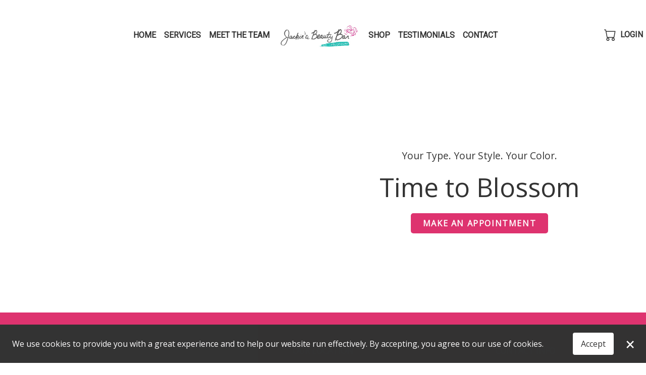

--- FILE ---
content_type: text/html
request_url: https://jackiesbeautybar.com/
body_size: 57636
content:

                <!DOCTYPE html>
                <html lang='en'>
                    <head>
                    <meta  id="base-url" href="/" />
                    <base href="https://jackiesbeautybar.com/" />
                    <meta name="viewport" content="width=device-width, initial-scale=1, maximum-scale=1" />
                    <meta name="robots" content='index' />
                    <meta charSet="utf-8" />
                    <title>Jackie's Beauty Bar</title>
                    <meta name="description" content=''></meta>

                    <link rel="apple-touch-icon" sizes="256x256" href='https://95f01979c6d2d5e381d4-6719818f66a98c1cf683dc274a837e7d.ssl.cf2.rackcdn.com/Websitebuilder/'></link>
                    <link rel="icon" type="image/x-icon" href='/favicon.ico'></link>
                    <link rel="shortcut icon" type="image/x-icon" href='/favicon.ico'></link>
                    <link rel="canonical" href='https://jackiesbeautybar.com/' />

                    <meta property="og:title" content='Jackie's Beauty Bar' />
                    <meta property="og:image" content='https://95f01979c6d2d5e381d4-6719818f66a98c1cf683dc274a837e7d.ssl.cf2.rackcdn.com/Compressed/New_16254648_121536$2019_06_22_04_12_58_8596.png' />
                    <meta property="og:type" content="website" />
                    <meta property="og:description" content='' />
                    <meta property="og:url" content='https://jackiesbeautybar.com/' />

                    <script src="https://use.typekit.net/kjo7nmc.js" type="text/javascript"></script>
                    <script type="text/javascript">try { Typekit.load(); } catch (e) { }</script>
                    <script src="https://kit.fontawesome.com/8ff7c24b64.js" crossorigin="anonymous"></script>
                    
                    <link rel="stylesheet" href="/main.css?2-8-4">
                    <link rel = 'stylesheet'  href =' https://fonts.googleapis.com/css?family=Open+Sans '/><link rel = 'stylesheet'  href =' https://fonts.googleapis.com/css?family=Open+Sans '/>
                    <style>
                         body{overflow:auto;max-height:100vh;}
                        :root{--theme-color-1:#333333; --theme-color-2:#DE336F; --theme-color-3:#1EBFB3; --theme-color-4:#E2E2E2; --theme-color-5:#fbf0f0; --theme-color-6:#FFFFFF; --theme-color-7:#D5D5D5; --theme-color-8:#868686; --theme-color-9:#464646; --theme-color-10:#000000; --image-1: url(https://d396040dc4cf62cf5770-d11e112dbdab6afc64c448f17b56c3c3.ssl.cf2.rackcdn.com/WB/sets/Image_20240422211425.png);--image-2: url(https://d396040dc4cf62cf5770-d11e112dbdab6afc64c448f17b56c3c3.ssl.cf2.rackcdn.com/WB/sets/Image_20240422211427.png);--image-3: url(https://d396040dc4cf62cf5770-d11e112dbdab6afc64c448f17b56c3c3.ssl.cf2.rackcdn.com/WB/sets/Image_20240422211428.png);--image-4: url(https://d396040dc4cf62cf5770-d11e112dbdab6afc64c448f17b56c3c3.ssl.cf2.rackcdn.com/WB/sets/Image_20240422211430.png);--half-width:600px; --page-width:1200px; --default-padding:12px;--default-bg-color:var(--theme-color-6);--default-font-color:var(--theme-color-1);--wbHeadFontFamily:'Open Sans',sans-serif;--wbHeadBodyFamily:'Open Sans',sans-serif;}.v-site { background-color:var(--theme-color-6); color:var(--theme-color-1); }.v-site a:not(.no-a):not(.v-button):not(.dropdown-item), .v-link { color:var(--theme-color-1); text-decoration:underline; }.v-filled-star{ color:var(--theme-color-3) !important; }.v-button.primary { color:var(--theme-color-6); background-color:var(--theme-color-2); border-radius:5px; font-weight:700; letter-spacing:.1em; }.v-button.secondary { color:var(--theme-color-1); background-color:var(--theme-color-5); border-radius:5px; }.v-button.tertiary { color:var(--theme-color-2); background-color:var(--theme-color-6); border-radius:5px; }.v-button.primary:hover{ background-color:rgba(237,66,126,1); color:var(--theme-color-6) } .v-button.secondary:hover{ background-color:rgba(236,225,225,1); color:var(--theme-color-1) } .v-button.tertiary:hover{ background-color:rgba(240,240,240,1); color:var(--theme-color-2) } .v-button-hover.primary{ background-color:rgba(237,66,126,1); color:var(--theme-color-6) } .v-button-hover.secondary{ background-color:rgba(236,225,225,1); color:var(--theme-color-1) } .v-button-hover.tertiary{ background-color:rgba(240,240,240,1); color:var(--theme-color-2) } .v-button.primary:active{ background-color:rgba(242,71,131,1); color:var(--theme-color-6) } .v-button.secondary:active{ background-color:rgba(231,220,220,1); color:var(--theme-color-1) } .v-button.tertiary:active{ background-color:rgba(235,235,235,1); color:var(--theme-color-2) } .v-button-active.primary{ background-color:rgba(242,71,131,1); color:var(--theme-color-6) } .v-button-active.secondary{ background-color:rgba(231,220,220,1); color:var(--theme-color-1) } .v-button-active.tertiary{ background-color:rgba(235,235,235,1); color:var(--theme-color-2) } .v-site { font-family:'Open Sans',sans-serif; }.v-site h1, .v-site h2, .v-site h3, .v-site h4, .review-text-head .v-navigation-list li, .v-navigation-bar{ font-family:'Open Sans',sans-serif; }.v-site h1 { }.v-site h2 { }.v-site h3 { }.v-site h4 { }.v-site .vp-1 { }.v-site .vp-2 { }.v-site .vp-3 { }    .stenciled .stencil-item, .stenciled .v-button, .stenciled vp-1, .stenciled .vp-2, .stenciled .vp-3, .stenciled h1, .stenciled h2, .stenciled h3, .stenciled h4{        animation: stencil-anim 1s ease-in-out infinite;        background-size: 200% 200%;        background-image: linear-gradient(90deg, #888, #aaa, #888, #aaa) !important;        background-size: 400% 400% !important;        border-radius: 3px;        opacity: .3 !important;        pointer-events: none !important;        color: transparent !important;        user-select: none !important;    }    .stenciled .stencil-item.max-content{        width: max-content !important;    }    .stenciled.heavy .stencil-item{        opacity : .8 !Important;    }    .stenciled  h3, .stenciled  h4{        width:max-content !important;    }     .vwb-h0{font-family:'Roboto',sans-serif !important;} .vwb-h1{text-transform:uppercase !important;} .main-navigation ul li, .mobile-navigation-content{ background-color: #ffffff !important;} .stenciled .main-navigation ul li, .mobile-navigation-content{ } .pofile-drop{ background-color: #ffffff !important;} .stenciled .pofile-drop{ }#vReb2c434ac3678c584137fe1bf6c1287 { background-color: #ffffff !important;}#vReb2c434ac3678c584137fe1bf6c1287 .stenciled { }#vReb2c434ac3678c584137fe1bf6c1287 .main-navigation ul li{ }#vReb2c434ac3678c584137fe1bf6c1287 .stenciled .main-navigation ul li{ }#vReb2c434ac3678c584137fe1bf6c1287 .mobile-navigation-content{ background-color:   !important;}#vReb2c434ac3678c584137fe1bf6c1287 .stenciled .mobile-navigation-content{ } .navigation-item:hover{ } .stenciled .navigation-item:hover{ } .navigation-item.active{ } .stenciled .navigation-item.active{ } .main-navigation{ } .stenciled .main-navigation{ }                @media (min-width: 1201px) {            .mobile-navigation{                display:none;            }            .mobile-navigation-menu{                display:none;            }        }        @media  (max-width: 1200px) {            .account-controls{                right:42px !important;                             align-items:center !important;                          }            .account-container{                align-items:center !important;            }            .account-controls .v-login{                display:none;            }            .full-screen-navigation{                display:none;            }            .cta-container{                display: block;            }        }                 .vwb-f0{background-color:var(--theme-color-10) !important;} .vwb-f1{color:var(--theme-color-4) !important;} .vwb-f2{gap:4px !important;} .vwb-f3{justify-content:center !important;} .vwb-f4{align-items:flex-start !important;} .vwb-f5{align-content:flex-start !important;} .vwb-pdg-f6{padding:20px !important;} .vwb-f7{font-weight:700 !important;} .vwb-f8{font-size:1.2em !important;} .vwb-mrg-f9{margin:0px 0px 9px 0px !important;} .vwb-f10{flex-direction:row !important;} .vwb-f11{border-style:solid !important;} .vwb-f12{border-color:var(--theme-color-2) !important;} .vwb-f13{flex-direction:column !important;} .vwb-f14{border-style:none !important;} .vwb-f15{text-align:left !important;} .vwb-hght-f16{line-height:2em !important;}#vKb43c320b5a8c30ea50c6d265e8e883d .social-icon{ color: var(--theme-color-2) !important;}#vKb43c320b5a8c30ea50c6d265e8e883d .stenciled .social-icon{ } </style>
                    <style>#services-1-etc-copy-5{display:none !important;}#mobile-services-1-etc-copy-5{display:none !important;}#products{display:none !important;}#mobile-products{display:none !important;}#services-1-etc-copy-2{display:none !important;}#mobile-services-1-etc-copy-2{display:none !important;}#services-1-etc-copy-3{display:none !important;}#mobile-services-1-etc-copy-3{display:none !important;}#services-1-etc-copy-1{display:none !important;}#mobile-services-1-etc-copy-1{display:none !important;}#locations {display:none !important;}#mobile-locations { display:none !important;}</style>
                    

                    </head>
                    <body class='v-site render  '>
                    <span id='group-id' style='display:none;'>US03</span>
                    <span id='ignored-pages' style='display:none;'>services-1-etc-copy-5,products,services-1-etc-copy-2,services-1-etc-copy-3,services-1-etc-copy-1</span>
                        <noscript>
                            You need to enable JavaScript to run this app.
                        </noscript>
                        <div id="toast-root"></div>

                        <div id="OpenDialog"></div>
                        <div id="OpenDialog1"></div>
                        <div id="OpenDialog2"></div>
                        <div id="OpenDialogMultiLocation"></div>
                        <div class="wbloader">
                            <div class="loader-imgNew">
                            </div>
                        </div>
                       <div id="root" style="max-height:0px" ></div>

                        <div class='application'>
                        <div class='fixed-above fixed-container'></div>
                        <header id="wbheader" class='wbheader  '>
                            <div class="hierarchy w-full v-navigation-bar font-med font-bold vwb-h0 vwb-h1" id="vReb2c434ac3678c584137fe1bf6c1287" componenttype="navigationBar" component-attributes="%7B%22logo%22%3A%22https%3A%2F%2F95f01979c6d2d5e381d4-6719818f66a98c1cf683dc274a837e7d.ssl.cf2.rackcdn.com%2F%2FOriginal%2FNew_16254648_121536%242019_06_22_04_12_58_8596.png%22%2C%22mobilelogo%22%3A%22https%3A%2F%2F95f01979c6d2d5e381d4-6719818f66a98c1cf683dc274a837e7d.ssl.cf2.rackcdn.com%2F%2FOriginal%2FNew_16254648_121536%242019_06_22_04_12_58_8596.png%22%2C%22pages%22%3A%22%5B%7B%5C%22name%5C%22%3A%5C%22Home%5C%22%2C%5C%22url%5C%22%3A%5C%22home%5C%22%2C%5C%22pageId%5C%22%3A%5C%22eab588a2-abef-4485-8dce-e87e0771426a%5C%22%2C%5C%22titleTag%5C%22%3A%5C%22%5C%22%2C%5C%22isDisabled%5C%22%3Afalse%2C%5C%22content%5C%22%3A%5C%22%5C%22%2C%5C%22metaDescription%5C%22%3A%5C%22%5C%22%2C%5C%22order%5C%22%3A1%2C%5C%22folderId%5C%22%3A%5C%22%5C%22%2C%5C%22isFolder%5C%22%3Afalse%2C%5C%22openGraphImageUrl%5C%22%3A%5C%22%5C%22%2C%5C%22children%5C%22%3A%5B%5D%2C%5C%22isLandingPage%5C%22%3Atrue%2C%5C%22isHidePage%5C%22%3Afalse%2C%5C%22isDuplicateAllLocationPage%5C%22%3Afalse%7D%2C%7B%5C%22name%5C%22%3A%5C%22Services%5C%22%2C%5C%22url%5C%22%3A%5C%22services%5C%22%2C%5C%22pageId%5C%22%3A%5C%2237318e1a-c22d-4028-b91b-340b757d9180%5C%22%2C%5C%22titleTag%5C%22%3A%5C%22%5C%22%2C%5C%22isDisabled%5C%22%3Afalse%2C%5C%22content%5C%22%3A%5C%22%5C%22%2C%5C%22metaDescription%5C%22%3A%5C%22%5C%22%2C%5C%22order%5C%22%3A2%2C%5C%22folderId%5C%22%3A%5C%22%5C%22%2C%5C%22isFolder%5C%22%3Afalse%2C%5C%22openGraphImageUrl%5C%22%3A%5C%22%5C%22%2C%5C%22children%5C%22%3A%5B%5D%2C%5C%22isLandingPage%5C%22%3Afalse%2C%5C%22isHidePage%5C%22%3Afalse%2C%5C%22isDuplicateAllLocationPage%5C%22%3Afalse%7D%2C%7B%5C%22name%5C%22%3A%5C%22Meet%20the%20Team%5C%22%2C%5C%22url%5C%22%3A%5C%22meet-the-team%5C%22%2C%5C%22pageId%5C%22%3A%5C%22726babfc-625e-40bc-b171-3de3a8f582c7%5C%22%2C%5C%22titleTag%5C%22%3A%5C%22%5C%22%2C%5C%22isDisabled%5C%22%3Afalse%2C%5C%22content%5C%22%3A%5C%22%5C%22%2C%5C%22metaDescription%5C%22%3A%5C%22%5C%22%2C%5C%22order%5C%22%3A3%2C%5C%22folderId%5C%22%3A%5C%22%5C%22%2C%5C%22isFolder%5C%22%3Afalse%2C%5C%22openGraphImageUrl%5C%22%3A%5C%22%5C%22%2C%5C%22children%5C%22%3A%5B%5D%2C%5C%22isLandingPage%5C%22%3Afalse%2C%5C%22isHidePage%5C%22%3Afalse%2C%5C%22isDuplicateAllLocationPage%5C%22%3Afalse%7D%2C%7B%5C%22name%5C%22%3A%5C%22Gallery%5C%22%2C%5C%22url%5C%22%3A%5C%22gallery%5C%22%2C%5C%22pageId%5C%22%3A%5C%22ecfe94f8-b6b4-46b6-b13a-bc6aea460ceb%5C%22%2C%5C%22titleTag%5C%22%3A%5C%22%5C%22%2C%5C%22isDisabled%5C%22%3Afalse%2C%5C%22content%5C%22%3A%5C%22%5C%22%2C%5C%22metaDescription%5C%22%3A%5C%22%5C%22%2C%5C%22order%5C%22%3A4%2C%5C%22folderId%5C%22%3A%5C%22%5C%22%2C%5C%22isFolder%5C%22%3Afalse%2C%5C%22openGraphImageUrl%5C%22%3A%5C%22%5C%22%2C%5C%22children%5C%22%3A%5B%5D%2C%5C%22isLandingPage%5C%22%3Afalse%2C%5C%22isHidePage%5C%22%3Atrue%2C%5C%22isDuplicateAllLocationPage%5C%22%3Afalse%7D%2C%7B%5C%22name%5C%22%3A%5C%22Shop%5C%22%2C%5C%22url%5C%22%3A%5C%22%5C%22%2C%5C%22pageId%5C%22%3A%5C%22e858ac2e-70f4-4132-a336-f4cf9b17efae%5C%22%2C%5C%22titleTag%5C%22%3A%5C%22%5C%22%2C%5C%22isDisabled%5C%22%3Afalse%2C%5C%22content%5C%22%3A%5C%22%5C%22%2C%5C%22metaDescription%5C%22%3A%5C%22%5C%22%2C%5C%22order%5C%22%3A5%2C%5C%22folderId%5C%22%3A%5C%22%5C%22%2C%5C%22isFolder%5C%22%3Atrue%2C%5C%22openGraphImageUrl%5C%22%3A%5C%22%5C%22%2C%5C%22children%5C%22%3A%5B%7B%5C%22name%5C%22%3A%5C%22Gift%20Certificates%5C%22%2C%5C%22url%5C%22%3A%5C%22services-1-etc-copy-4%5C%22%2C%5C%22pageId%5C%22%3A%5C%2265b5cdc3-c537-4c8a-901a-c354795d6645%5C%22%2C%5C%22titleTag%5C%22%3A%5C%22%5C%22%2C%5C%22isDisabled%5C%22%3Afalse%2C%5C%22content%5C%22%3A%5C%22%5C%22%2C%5C%22metaDescription%5C%22%3A%5C%22%5C%22%2C%5C%22order%5C%22%3A7%2C%5C%22folderId%5C%22%3A%5C%22e858ac2e-70f4-4132-a336-f4cf9b17efae%5C%22%2C%5C%22isFolder%5C%22%3Afalse%2C%5C%22openGraphImageUrl%5C%22%3A%5C%22%5C%22%2C%5C%22children%5C%22%3A%5B%5D%2C%5C%22isLandingPage%5C%22%3Afalse%2C%5C%22isHidePage%5C%22%3Afalse%2C%5C%22isDuplicateAllLocationPage%5C%22%3Afalse%7D%2C%7B%5C%22name%5C%22%3A%5C%22Products%5C%22%2C%5C%22url%5C%22%3A%5C%22products%5C%22%2C%5C%22pageId%5C%22%3A%5C%22bc9dc619-4702-4f45-aa63-03fba8ab5265%5C%22%2C%5C%22titleTag%5C%22%3A%5C%22%5C%22%2C%5C%22isDisabled%5C%22%3Afalse%2C%5C%22content%5C%22%3A%5C%22%5C%22%2C%5C%22metaDescription%5C%22%3A%5C%22%5C%22%2C%5C%22order%5C%22%3A8%2C%5C%22folderId%5C%22%3A%5C%22e858ac2e-70f4-4132-a336-f4cf9b17efae%5C%22%2C%5C%22isFolder%5C%22%3Afalse%2C%5C%22openGraphImageUrl%5C%22%3A%5C%22%5C%22%2C%5C%22children%5C%22%3A%5B%5D%2C%5C%22isLandingPage%5C%22%3Afalse%2C%5C%22isHidePage%5C%22%3Afalse%2C%5C%22isDuplicateAllLocationPage%5C%22%3Afalse%7D%2C%7B%5C%22name%5C%22%3A%5C%22Classes%5C%22%2C%5C%22url%5C%22%3A%5C%22services-1-etc-copy-1%5C%22%2C%5C%22pageId%5C%22%3A%5C%22d209726a-28d5-49f9-a23b-5a9a7da73a6f%5C%22%2C%5C%22titleTag%5C%22%3A%5C%22%5C%22%2C%5C%22isDisabled%5C%22%3Afalse%2C%5C%22content%5C%22%3A%5C%22%5C%22%2C%5C%22metaDescription%5C%22%3A%5C%22%5C%22%2C%5C%22order%5C%22%3A9%2C%5C%22folderId%5C%22%3A%5C%22e858ac2e-70f4-4132-a336-f4cf9b17efae%5C%22%2C%5C%22isFolder%5C%22%3Afalse%2C%5C%22openGraphImageUrl%5C%22%3A%5C%22%5C%22%2C%5C%22children%5C%22%3A%5B%5D%2C%5C%22isLandingPage%5C%22%3Afalse%2C%5C%22isHidePage%5C%22%3Afalse%2C%5C%22isDuplicateAllLocationPage%5C%22%3Afalse%7D%2C%7B%5C%22name%5C%22%3A%5C%22Memberships%5C%22%2C%5C%22url%5C%22%3A%5C%22services-1-etc-copy-2%5C%22%2C%5C%22pageId%5C%22%3A%5C%22bd46c2e5-9668-43f0-9db9-947d9990dc06%5C%22%2C%5C%22titleTag%5C%22%3A%5C%22%5C%22%2C%5C%22isDisabled%5C%22%3Afalse%2C%5C%22content%5C%22%3A%5C%22%5C%22%2C%5C%22metaDescription%5C%22%3A%5C%22%5C%22%2C%5C%22order%5C%22%3A10%2C%5C%22folderId%5C%22%3A%5C%22e858ac2e-70f4-4132-a336-f4cf9b17efae%5C%22%2C%5C%22isFolder%5C%22%3Afalse%2C%5C%22openGraphImageUrl%5C%22%3A%5C%22%5C%22%2C%5C%22children%5C%22%3A%5B%5D%2C%5C%22isLandingPage%5C%22%3Afalse%2C%5C%22isHidePage%5C%22%3Afalse%2C%5C%22isDuplicateAllLocationPage%5C%22%3Afalse%7D%2C%7B%5C%22name%5C%22%3A%5C%22Packages%5C%22%2C%5C%22url%5C%22%3A%5C%22services-1-etc-copy-3%5C%22%2C%5C%22pageId%5C%22%3A%5C%22c3fda301-5283-480e-b613-8842c7ffe6a8%5C%22%2C%5C%22titleTag%5C%22%3A%5C%22%5C%22%2C%5C%22isDisabled%5C%22%3Afalse%2C%5C%22content%5C%22%3A%5C%22%5C%22%2C%5C%22metaDescription%5C%22%3A%5C%22%5C%22%2C%5C%22order%5C%22%3A11%2C%5C%22folderId%5C%22%3A%5C%22e858ac2e-70f4-4132-a336-f4cf9b17efae%5C%22%2C%5C%22isFolder%5C%22%3Afalse%2C%5C%22openGraphImageUrl%5C%22%3A%5C%22%5C%22%2C%5C%22children%5C%22%3A%5B%5D%2C%5C%22isLandingPage%5C%22%3Afalse%2C%5C%22isHidePage%5C%22%3Afalse%2C%5C%22isDuplicateAllLocationPage%5C%22%3Afalse%7D%2C%7B%5C%22name%5C%22%3A%5C%22Daily%20Deals%5C%22%2C%5C%22url%5C%22%3A%5C%22services-1-etc-copy-5%5C%22%2C%5C%22pageId%5C%22%3A%5C%22590e7775-da50-4f13-95e1-de2f67c59eec%5C%22%2C%5C%22titleTag%5C%22%3A%5C%22%5C%22%2C%5C%22isDisabled%5C%22%3Afalse%2C%5C%22content%5C%22%3A%5C%22%5C%22%2C%5C%22metaDescription%5C%22%3A%5C%22%5C%22%2C%5C%22order%5C%22%3A12%2C%5C%22folderId%5C%22%3A%5C%22e858ac2e-70f4-4132-a336-f4cf9b17efae%5C%22%2C%5C%22isFolder%5C%22%3Afalse%2C%5C%22openGraphImageUrl%5C%22%3A%5C%22%5C%22%2C%5C%22children%5C%22%3A%5B%5D%2C%5C%22isLandingPage%5C%22%3Afalse%2C%5C%22isHidePage%5C%22%3Afalse%2C%5C%22isDuplicateAllLocationPage%5C%22%3Afalse%7D%5D%2C%5C%22isLandingPage%5C%22%3Afalse%2C%5C%22isHidePage%5C%22%3Afalse%2C%5C%22isDuplicateAllLocationPage%5C%22%3Afalse%7D%2C%7B%5C%22name%5C%22%3A%5C%22Testimonials%5C%22%2C%5C%22url%5C%22%3A%5C%22testimonials%5C%22%2C%5C%22pageId%5C%22%3A%5C%221cefaed6-ced2-4926-b2bd-e43401b15fd1%5C%22%2C%5C%22titleTag%5C%22%3A%5C%22%5C%22%2C%5C%22isDisabled%5C%22%3Afalse%2C%5C%22content%5C%22%3A%5C%22%5C%22%2C%5C%22metaDescription%5C%22%3A%5C%22%5C%22%2C%5C%22order%5C%22%3A12%2C%5C%22folderId%5C%22%3A%5C%22%5C%22%2C%5C%22isFolder%5C%22%3Afalse%2C%5C%22openGraphImageUrl%5C%22%3A%5C%22%5C%22%2C%5C%22children%5C%22%3A%5B%5D%2C%5C%22isLandingPage%5C%22%3Afalse%2C%5C%22isHidePage%5C%22%3Afalse%2C%5C%22isDuplicateAllLocationPage%5C%22%3Afalse%7D%2C%7B%5C%22name%5C%22%3A%5C%22Contact%5C%22%2C%5C%22url%5C%22%3A%5C%22contact%5C%22%2C%5C%22pageId%5C%22%3A%5C%2276b37a57-b602-4fd6-85cf-767ba54e84fc%5C%22%2C%5C%22titleTag%5C%22%3A%5C%22%5C%22%2C%5C%22isDisabled%5C%22%3Afalse%2C%5C%22content%5C%22%3A%5C%22%5C%22%2C%5C%22metaDescription%5C%22%3A%5C%22%5C%22%2C%5C%22order%5C%22%3A13%2C%5C%22folderId%5C%22%3A%5C%22%5C%22%2C%5C%22isFolder%5C%22%3Afalse%2C%5C%22openGraphImageUrl%5C%22%3A%5C%22%5C%22%2C%5C%22children%5C%22%3A%5B%5D%2C%5C%22isLandingPage%5C%22%3Afalse%2C%5C%22isHidePage%5C%22%3Afalse%2C%5C%22isDuplicateAllLocationPage%5C%22%3Afalse%7D%2C%7B%5C%22name%5C%22%3A%5C%22Book%20Now%5C%22%2C%5C%22url%5C%22%3A%5C%22book-now%5C%22%2C%5C%22pageId%5C%22%3A%5C%221869197e-1408-4722-91b1-4d0535b22c26%5C%22%2C%5C%22titleTag%5C%22%3A%5C%22%5C%22%2C%5C%22isDisabled%5C%22%3Afalse%2C%5C%22content%5C%22%3A%5C%22%5C%22%2C%5C%22metaDescription%5C%22%3A%5C%22%5C%22%2C%5C%22order%5C%22%3A14%2C%5C%22folderId%5C%22%3A%5C%22%5C%22%2C%5C%22isFolder%5C%22%3Afalse%2C%5C%22openGraphImageUrl%5C%22%3A%5C%22%5C%22%2C%5C%22children%5C%22%3A%5B%5D%2C%5C%22isLandingPage%5C%22%3Afalse%2C%5C%22isHidePage%5C%22%3Atrue%2C%5C%22isDuplicateAllLocationPage%5C%22%3Afalse%7D%2C%7B%5C%22name%5C%22%3A%5C%22Blog%5C%22%2C%5C%22url%5C%22%3A%5C%22%5C%22%2C%5C%22pageId%5C%22%3A%5C%22055b4ab7-18b0-4131-b030-073d77cb0d2d%5C%22%2C%5C%22titleTag%5C%22%3A%5C%22%5C%22%2C%5C%22isDisabled%5C%22%3Afalse%2C%5C%22content%5C%22%3A%5C%22%5C%22%2C%5C%22metaDescription%5C%22%3A%5C%22%5C%22%2C%5C%22order%5C%22%3A15%2C%5C%22folderId%5C%22%3A%5C%22%5C%22%2C%5C%22isFolder%5C%22%3Atrue%2C%5C%22openGraphImageUrl%5C%22%3A%5C%22%5C%22%2C%5C%22children%5C%22%3A%5B%7B%5C%22name%5C%22%3A%5C%22DevaCut%5C%22%2C%5C%22url%5C%22%3A%5C%22devacut%5C%22%2C%5C%22pageId%5C%22%3A%5C%22241f29d1-1d2d-486e-abbe-ad5eea582462%5C%22%2C%5C%22titleTag%5C%22%3A%5C%22%5C%22%2C%5C%22isDisabled%5C%22%3Afalse%2C%5C%22content%5C%22%3A%5C%22%5C%22%2C%5C%22metaDescription%5C%22%3A%5C%22%5C%22%2C%5C%22order%5C%22%3A17%2C%5C%22folderId%5C%22%3A%5C%22055b4ab7-18b0-4131-b030-073d77cb0d2d%5C%22%2C%5C%22isFolder%5C%22%3Afalse%2C%5C%22openGraphImageUrl%5C%22%3A%5C%22%5C%22%2C%5C%22children%5C%22%3A%5B%5D%2C%5C%22isLandingPage%5C%22%3Afalse%2C%5C%22isHidePage%5C%22%3Atrue%2C%5C%22isDuplicateAllLocationPage%5C%22%3Afalse%7D%2C%7B%5C%22name%5C%22%3A%5C%22How%20To%20Wash%20and%20Style%5C%22%2C%5C%22url%5C%22%3A%5C%22how-to-wash-and-style%5C%22%2C%5C%22pageId%5C%22%3A%5C%225c3d6260-1a8c-4afb-a532-2c48a1e8383f%5C%22%2C%5C%22titleTag%5C%22%3A%5C%22%5C%22%2C%5C%22isDisabled%5C%22%3Afalse%2C%5C%22content%5C%22%3A%5C%22%5C%22%2C%5C%22metaDescription%5C%22%3A%5C%22%5C%22%2C%5C%22order%5C%22%3A18%2C%5C%22folderId%5C%22%3A%5C%22055b4ab7-18b0-4131-b030-073d77cb0d2d%5C%22%2C%5C%22isFolder%5C%22%3Afalse%2C%5C%22openGraphImageUrl%5C%22%3A%5C%22%5C%22%2C%5C%22children%5C%22%3A%5B%5D%2C%5C%22isLandingPage%5C%22%3Afalse%2C%5C%22isHidePage%5C%22%3Atrue%2C%5C%22isDuplicateAllLocationPage%5C%22%3Afalse%7D%2C%7B%5C%22name%5C%22%3A%5C%22Curly%20to%20Super%20Curly%5C%22%2C%5C%22url%5C%22%3A%5C%22curly-to-super-curly%5C%22%2C%5C%22pageId%5C%22%3A%5C%2256b57cdd-858c-4245-a829-3f5c02b3cde0%5C%22%2C%5C%22titleTag%5C%22%3A%5C%22%5C%22%2C%5C%22isDisabled%5C%22%3Afalse%2C%5C%22content%5C%22%3A%5C%22%5C%22%2C%5C%22metaDescription%5C%22%3A%5C%22%5C%22%2C%5C%22order%5C%22%3A19%2C%5C%22folderId%5C%22%3A%5C%22055b4ab7-18b0-4131-b030-073d77cb0d2d%5C%22%2C%5C%22isFolder%5C%22%3Afalse%2C%5C%22openGraphImageUrl%5C%22%3A%5C%22%5C%22%2C%5C%22children%5C%22%3A%5B%5D%2C%5C%22isLandingPage%5C%22%3Afalse%2C%5C%22isHidePage%5C%22%3Atrue%2C%5C%22isDuplicateAllLocationPage%5C%22%3Afalse%7D%2C%7B%5C%22name%5C%22%3A%5C%22Wavy%20to%20Curly%5C%22%2C%5C%22url%5C%22%3A%5C%22wavy-to-curly%5C%22%2C%5C%22pageId%5C%22%3A%5C%229c85c13e-8acf-4a60-901e-a02aba9a4e88%5C%22%2C%5C%22titleTag%5C%22%3A%5C%22%5C%22%2C%5C%22isDisabled%5C%22%3Afalse%2C%5C%22content%5C%22%3A%5C%22%5C%22%2C%5C%22metaDescription%5C%22%3A%5C%22%5C%22%2C%5C%22order%5C%22%3A20%2C%5C%22folderId%5C%22%3A%5C%22055b4ab7-18b0-4131-b030-073d77cb0d2d%5C%22%2C%5C%22isFolder%5C%22%3Afalse%2C%5C%22openGraphImageUrl%5C%22%3A%5C%22%5C%22%2C%5C%22children%5C%22%3A%5B%5D%2C%5C%22isLandingPage%5C%22%3Afalse%2C%5C%22isHidePage%5C%22%3Atrue%2C%5C%22isDuplicateAllLocationPage%5C%22%3Afalse%7D%5D%2C%5C%22isLandingPage%5C%22%3Afalse%2C%5C%22isHidePage%5C%22%3Atrue%2C%5C%22isDuplicateAllLocationPage%5C%22%3Afalse%7D%5D%22%2C%22navLayout%22%3A%223%22%2C%22dropdownBg%22%3A%22%23ffffff%22%2C%22logoSize%22%3A%22128px%22%2C%22bLogoTest%22%3A%22https%3A%2F%2F95f01979c6d2d5e381d4-6719818f66a98c1cf683dc274a837e7d.ssl.cf2.rackcdn.com%2F%2FOriginal%2FNew_16254648_121536%242019_06_22_04_12_58_8596.png%22%7D"><div class="cta-container"></div><div class="w-full flex-row justify-start align-center gap-med"><div class="full-screen-navigation" style="flex-grow:0;width:100px"></div><div class="mobile-navigation w-full flex-row jusity-end" style="flex-grow:0"><a class="no-a" style="display:block;width:auto" href="./"> <img loading="lazy" src="https://95f01979c6d2d5e381d4-6719818f66a98c1cf683dc274a837e7d.ssl.cf2.rackcdn.com//Original/New_16254648_121536$2019_06_22_04_12_58_8596.png" style="height:64px;padding:12px;z-index:10;pointer-events:none;max-width:100%"></a></div><nav class="full-screen-navigation flex-row gap-med main-navigation flex-wrap w-full justify-center align-center"><li id="home" class=""><a class="no-a navigation-item" href="home">Home</a></li><li id="services" class=""><a class="no-a navigation-item" href="services">Services</a></li><li id="meet-the-team" class=""><a class="no-a navigation-item" href="meet-the-team">Meet the Team</a></li><a class="no-a" style="display:block;width:auto" href="./"><img loading="lazy" src="https://95f01979c6d2d5e381d4-6719818f66a98c1cf683dc274a837e7d.ssl.cf2.rackcdn.com//Original/New_16254648_121536$2019_06_22_04_12_58_8596.png" style="height:128px;padding:12px;z-index:10;pointer-events:none"></a><li id="" class="navigation-folder"><span class="no-a navigation-item">Shop</span><ul><li id="services-1-etc-copy-4" class=""><a class="no-a navigation-item" href="services-1-etc-copy-4">Gift Certificates</a></li><li id="products" class=""><a class="no-a navigation-item" href="products">Products</a></li><li id="services-1-etc-copy-1" class=""><a class="no-a navigation-item" href="services-1-etc-copy-1">Classes</a></li><li id="services-1-etc-copy-2" class=""><a class="no-a navigation-item" href="services-1-etc-copy-2">Memberships</a></li><li id="services-1-etc-copy-3" class=""><a class="no-a navigation-item" href="services-1-etc-copy-3">Packages</a></li><li id="services-1-etc-copy-5" class=""><a class="no-a navigation-item" href="services-1-etc-copy-5">Daily Deals</a></li></ul></li><li id="testimonials" class=""><a class="no-a navigation-item" href="testimonials">Testimonials</a></li><li id="contact" class=""><a class="no-a navigation-item active" href="contact">Contact</a></li></nav><div class="account-container flex-row justify-end align-center" style="flex-grow:0"><div class="full-screen-navigation" style="margin-right:20px;margin-left:12px"></div><div class="gap-med account-controls font-med" style="margin-bottom:2px"><div class="cart-holder"><div id="divcart"><a class="cart-comp no-a" role="button"><svg xmlns="http://www.w3.org/2000/svg" width="24" height="24" fill="currentColor" class="bi bi-cart" viewBox="0 0 16 16"> <path d="M0 1.5A.5.5 0 0 1 .5 1H2a.5.5 0 0 1 .485.379L2.89 3H14.5a.5.5 0 0 1 .491.592l-1.5 8A.5.5 0 0 1 13 12H4a.5.5 0 0 1-.491-.408L2.01 3.607 1.61 2H.5a.5.5 0 0 1-.5-.5zM3.102 4l1.313 7h8.17l1.313-7H3.102zM5 12a2 2 0 1 0 0 4 2 2 0 0 0 0-4zm7 0a2 2 0 1 0 0 4 2 2 0 0 0 0-4zm-7 1a1 1 0 1 1 0 2 1 1 0 0 1 0-2zm7 0a1 1 0 1 1 0 2 1 1 0 0 1 0-2z"></path> </svg><span class="cart-comp-num hidden" id="cartdisplay"><span></span></span></a></div></div><div id="account-holder"></div></div><div class="mobile-navigation flex-row justify-end"><div class="mobile-navigation-menu w-full justify-between align-center flex-row"><div class="flex-row"><div class="mobile-navigation center-all" style="cursor:pointer;font-size:30px;margin:0px;width:32px;height:32px"><div class="mobile-btn" style="font-size:28px" id="btn"><div><svg xmlns="http://www.w3.org/2000/svg" fill="currentColor" viewBox="0 0 512 512" height="1em"><path d="M0 256c0-17.7 14.3-32 32-32H480c17.7 0 32 14.3 32 32s-14.3 32-32 32H32c-17.7 0-32-14.3-32-32z"></path></svg></div><div><svg xmlns="http://www.w3.org/2000/svg" fill="currentColor" viewBox="0 0 512 512" height="1em"><path d="M0 256c0-17.7 14.3-32 32-32H480c17.7 0 32 14.3 32 32s-14.3 32-32 32H32c-17.7 0-32-14.3-32-32z"></path></svg></div><div><svg xmlns="http://www.w3.org/2000/svg" fill="currentColor" viewBox="0 0 512 512" height="1em"><path d="M0 256c0-17.7 14.3-32 32-32H480c17.7 0 32 14.3 32 32s-14.3 32-32 32H32c-17.7 0-32-14.3-32-32z"></path></svg></div></div></div></div></div></div></div></div></div><link href="https://fonts.googleapis.com/css2?family=Open+Sans" rel="stylesheet"><link href="https://fonts.googleapis.com/css2?family=Open+Sans" rel="stylesheet"><link href="https://fonts.googleapis.com/css2?family=Roboto" rel="stylesheet"><link rel="stylesheet" href="https://fonts.googleapis.com/css2?family=Open+Sans"><link rel="stylesheet" href="https://fonts.googleapis.com/css2?family=Open+Sans">
                        </header>
                           
                           <div id="dvglbstyle" style='display: none'>
                                    <button id="btnprimarybutton" class="v-button primary invisible-button"></button>
                                    <button id="btnprimarybuttonhover" class="v-button-hover primary"></button>
                                    <button id="btnsecondary" class="v-button secondary"></button>
                                    <button id="btnsecondarybuttonhover" class="v-button-hover secondary"></button>
                                    <div id="txtfontfamily" class="v-text"></div>
                                    <button id="btnrating" class="v-filled-star"></button>
                                <button id="glbbackground" class="v-site"></button>
                                    <h2 id='glbHeadingFont'></h2>
                             </div>
                                <div class="wbvg-passive-alert vg-passive-alert-small">
                                    <div class="wbvg-passive-alert-content">
                                        <i class="far fa-warning wbvg-passive-alert-icon"></i>
                                        <div class="wbvg-passive-alert-text"></div>
                                    </div>
                                </div><div class="divVagaroIframeContainer"id="vagaroIframeContainer"> <div class="vagaroIframe" id="divVagaroIframe"></div></div>
                            <div id='divcontent' style='min-height:calc(100vh - 100px)'>
                                <div data-reactroot="" id="v-site render"><style> .vwb-wdth-0{width:100% !important;} .vwb-hght-1{height:480px !important;} .vwb-2{gap:4px !important;} .vwb-3{justify-content:center !important;} .vwb-4{align-items:center !important;} .vwb-5{align-content:center !important;} .vwb-pdg-6{padding:20px !important;} .vwb-7{color:#333333 !important;} .vwb-mrg-8{margin:0px 0px 21px 0px !important;} .vwb-9{font-size:1.2em !important;} .vwb-10{font-size:3.2em !important;} .vwb-11{text-align:center !important;} .vwb-12{background-color:var(--theme-color-2) !important;} .vwb-13{flex-direction:column !important;} .vwb-14{font-weight:700 !important;} .vwb-15{color:var(--theme-color-6) !important;} .vwb-mrg-16{margin:0px 0px 12px 0px !important;} .vwb-17{font-weight:400 !important;} .vwb-18{background-color:var(--theme-color-6) !important;} .vwb-19{align-items:flex-start !important;} .vwb-20{align-content:flex-start !important;} .vwb-21{justify-content:flex-start !important;} .vwb-22{color:var(--theme-color-1) !important;} .vwb-23{font-size:1.4em !important;} .vwb-24{text-align:left !important;} .vwb-25{background-color:var(--theme-color-3) !important;} .vwb-26{background-image:url(https://95f01979c6d2d5e381d4-6719818f66a98c1cf683dc274a837e7d.ssl.cf2.rackcdn.com/Websitebuilder/20240523041136.jpg) !important;} .vwb-mrg-27{margin:0px 0px 36px 0px !important;} .vwb-wdth-28{width:723px !important;} .vwb-hght-29{height:59px !important;} .vwb-30{font-size:1em !important;} .vwb-hght-31{line-height:1em !important;} .vwb-wdth-32{width:Auto !important;} .vwb-hght-33{height:Auto !important;} .vwb-34{flex-direction:row !important;} .vwb-wdth-35{width:25% !important;} .vwb-36{border-style:solid !important;} .vwb-37{border-color:var(--theme-color-2) !important;} .vwb-wdth-38{width:80px !important;} .vwb-hght-39{height:80px !important;} .vwb-wdth-40{width:70% !important;} .vwb-41{border-color:var(--theme-color-6) !important;} .vwb-wdth-42{border-width:2px !important;} .vwb-hght-43{height:298px !important;} .vwb-wdth-44{width:443px !important;} .vwb-mrg-45{margin:0px 0px 15px 0px !important;} .vwb-hght-46{height:118px !important;} .vwb-47{align-items:flex-end !important;} .vwb-48{align-content:flex-end !important;} .vwb-wdth-49{border-width:1px !important;} @media (max-width: 1200px) { .vwb-hght-50{height:238px !important;} .vwb-hght-51{height:100% !important;} .vwb-52{font-size:2.9em !important;} .vwb-53{flex-grow:2 !important;} .vwb-54{flex-grow:1.35 !important;} .vwb-55{flex-direction:column !important;} .vwb-56{align-items:center !important;} .vwb-57{align-content:center !important;} .vwb-wdth-58{width:100% !important;} } @media (max-width: 767px) { .vwb-hght-59{height:203px !important;} .vwb-60{text-align:center !important;} .vwb-hght-61{height:189px !important;} .vwb-62{flex-direction:column !important;} .vwb-wdth-63{width:100% !important;} .vwb-64{flex-direction:row !important;} .vwb-wdth-65{width:80% !important;} .vwb-hght-66{height:89px !important;} .vwb-67{align-items:center !important;} .vwb-68{align-content:center !important;} } #vt2a8bb852f322e62b06fa852602c97cb .video-text{  } #vt2a8bb852f322e62b06fa852602c97cb .stenciled .video-text{  } </style><link rel="stylesheet" href="https://fonts.googleapis.com/css2?family=Open+Sans"><link rel="stylesheet" href="https://fonts.googleapis.com/css2?family=Open+Sans"><div id="Y8b0a86e91617aad950a96b8e83b2de4" style="cursor:default" class="hierarchy v-page-root"><div componenttype="Section" id="vSe6c8db882ac3ae08293fe4e81dc786a" class="hierarchy v-section vwb-hght-50"><div componenttype="Column" id="vQ5ae9e0dfc6eb6aba8b3e5ebcd1661be" class="hierarchy v-col"><div component-attributes="%7B%22videoSrc%22%3A%22https%3A%2F%2Fplayer.vimeo.com%2Fvideo%2F389782789%3Floop%3D1%26autoplay%3D1%26background%3D1%26title%3D0%26byline%3D0%26portrait%3D0%26player_id%3Diframe97176%22%2C%22autoPlay%22%3A%22on%22%2C%22videoFit%22%3A%22cover%22%2C%22loop%22%3A%22on%22%7D" componenttype="videoPlayer" id="vt2a8bb852f322e62b06fa852602c97cb" class="hierarchy v-iframe empty video-cover vwb-wdth-0 vwb-hght-1 vwb-hght-51 vwb-hght-59 fixed-height"></div></div><div componenttype="Column" id="vs9c69d62450d4a468a645e852cda2371" class="hierarchy v-col vwb-2 vwb-3 vwb-4 vwb-5 vwb-pdg-6"><h1 componenttype="Heading" id="vTe4be01aaa7963fa91584e228ecdd4ba" class="hierarchy v-heading max-100 vwb-7 vwb-mrg-8 vwb-9">Your Type. Your Style. Your Color.</h1><h1 componenttype="Heading" id="vn9e196ae6f86284a86d0b84b8f59a7ef" class="hierarchy v-heading max-100 vwb-7 vwb-mrg-8 vwb-10 vwb-11 vwb-52 vwb-60">Time to Blossom</h1><a href="book-now" target="_self" componenttype="button" id="vn9e0d10b56f9c648997ca2d32f92947a" class="hierarchy v-button no-a center-all primary" rel="noreferrer"><p>MAKE AN APPOINTMENT</p></a></div></div><div componenttype="Section" id="vs83dda20235d6939a1fee3061846f43f" class="hierarchy v-section vwb-12 vwb-pdg-6"><div style="width:calc(50% - var(--half-width))" class="section-buffer"></div><div componenttype="Column" id="vv69893d55e6178baa1916d144bde3bca" class="hierarchy v-col vwb-2 vwb-3 vwb-4 vwb-5 vwb-pdg-6"><div componenttype="container" id="vK8b726e10472f54eab855a222cdbf49c" class="hierarchy v-container vwb-13"><div componenttype="Text" id="ved41ba1b30ff811fb8969fd85b14a5af" class="hierarchy v-text vp-1 vwb-14 vwb-15 vwb-11 vwb-mrg-16"><p>OUR HOURS</p></div><div componenttype="Text" id="vH4f30825706f4699b962e6fbb0871d36" class="hierarchy v-text vp-1 vwb-17 vwb-15 vwb-11"><p>Tue-Thur: 10am – 7pm</p><p>Fri: 10am – 6pm</p><p>Sat: 9am – 4pm</p></div></div></div><div componenttype="Column" id="vy6a7773113459f3fb07d6d1c4f51ae22" class="hierarchy v-col vwb-2 vwb-3 vwb-4 vwb-5 vwb-pdg-6"><div componenttype="container" id="vicac61f16c8f40b4a88d5dbbe6169791" class="hierarchy v-container vwb-13"><div componenttype="Text" id="va3df99dee16027f7bf81a2678cc0433f" class="hierarchy v-text vp-1 vwb-14 vwb-15 vwb-11 vwb-mrg-16"><p>OUR LOCATION</p></div><div componenttype="Text" id="vP8e9e52c6cae2c81968a85a78e559ccb" class="hierarchy v-text vp-1 vwb-17 vwb-15 vwb-11"><p>814 Park Avenue</p><p>Bloomfield, CT 06002</p></div></div></div><div componenttype="Column" id="vcc82a54e67b26d549bbd19d6da4ffdd6" class="hierarchy v-col vwb-2 vwb-3 vwb-4 vwb-5 vwb-pdg-6"><div componenttype="container" id="vmb6ec41857580bc08426c86c149f3698" class="hierarchy v-container vwb-13"><div componenttype="Text" id="vV6680b838b1dce31a9d3b65b24a6fd96" class="hierarchy v-text vp-1 vwb-14 vwb-15 vwb-11 vwb-mrg-16"><p>CONTACT INFO</p></div><div componenttype="Text" id="vsaae92b4f5a8142098baca9be9e9c49f" class="hierarchy v-text vp-1 vwb-17 vwb-15 vwb-11"><p>(860) 770-4781</p><p>info@JackiesBeautyBar.com</p></div></div></div><div style="width:calc(50% - var(--half-width))" class="section-buffer"></div></div><div componenttype="Section" id="vl99adb3ffda745e8addf73283b4f1d5b" class="hierarchy v-section vwb-18"><div componenttype="Column" id="vrc082983001e97f99b5c3bdf6fe77052" class="hierarchy v-col vwb-2 vwb-3 vwb-4 vwb-5 vwb-53"><div componenttype="container" id="vj7250cae9e25eb0889b3f29dba53575a" class="hierarchy v-container vwb-13 vwb-19 vwb-20 vwb-pdg-6 vwb-21"><div componenttype="Text" id="ve4db75e11a19cbf68d9b5aff7ca716f7" class="hierarchy v-text vp-1 vwb-17 vwb-22 vwb-11 vwb-mrg-16 vwb-23"><p>What is a Curly Haircut?</p></div><div componenttype="Text" id="vud241d253e0d28e798f9d5a26c3cba77" class="hierarchy v-text vp-1 vwb-17 vwb-22 vwb-24"><p>A customized dry curling haircut in which we utilize different technique depending on the hairs texture, density, and client’s desire look. Our team members our certified in many curly haircut techniques which include DevaCurl, RezoCurl, Cut it Kinky, Cado Method to name a few.</p></div></div></div><div componenttype="Column" id="vJ0d3a4ba6472d6a9aff7a291370d2ca2" class="hierarchy v-col vwb-2 vwb-21 vwb-19 vwb-20 vwb-25 vwb-pdg-6 vwb-26 vwb-54"><div componenttype="Text" id="vU807d0d3648e89eeb3faca20766c3f35" class="hierarchy v-text vp-1 vwb-17 vwb-15 vwb-24 vwb-mrg-16 vwb-23"><p>Hair Transformation Services</p></div><div componenttype="Text" id="vidb6dd136802c7ae901243881ad2a8e3" class="hierarchy v-text vp-1 vwb-17 vwb-15 vwb-24"><p>All Beauty Bar services includes a transformation service and a personalized product prescription that makes it easy to maintain your style at home.</p></div></div><div componenttype="Column" id="vD031b9a3f52b07ca8304eb600a4ee7e1" class="hierarchy v-col vwb-2 vwb-3 vwb-4 vwb-5 vwb-18 vwb-pdg-6 vwb-54 vwb-hght-61"><a href="book-now" target="_self" componenttype="button" id="vP2e8239031bdc614af72748c1b0dc292" class="hierarchy v-button no-a center-all primary" rel="noreferrer"><p>MAKE AN APPOINTMENT</p></a></div></div><div componenttype="Section" id="vr1b377a084329fd782fdceeb0662829b" class="hierarchy v-section vwb-18 vwb-pdg-6"><div style="width:calc(50% - var(--half-width))" class="section-buffer"></div><div componenttype="Column" id="vR0c1da5f209e57a88e08c93005f2f9f1" class="hierarchy v-col vwb-pdg-6"><h2 componenttype="Heading" id="vv4415accbd79e440a2b7c6d0c117c2b1" class="hierarchy v-heading max-100 vwb-mrg-27 vwb-23">Cancellation Policy</h2><div componenttype="Text" id="vv3f2096e980c86618b7552424ff796b7" class="hierarchy v-text vp-1 vwb-17 vwb-22 vwb-24 vwb-wdth-28"><ul><li>24 Hour Cancellation Policy</li><li>Less than 24-hour notice will result in a charge equal to 50% of reserved appointment(s)</li><li>‘NO SHOWS’ will be charged 100% of service amount</li><li>We make cancelling easy, you may cancel through the vagaro app, or give a call at 860-770-4781 (leave a voicemail if no one answers).</li></ul></div></div><div style="width:calc(50% - var(--half-width))" class="section-buffer"></div></div><div componenttype="Section" id="vbfd367fd8a2ac5d1a8be2adecfc0a2d3" class="hierarchy v-section vwb-25 vwb-pdg-6 vwb-hght-29 fixed-height"><div componenttype="Column" id="vP31de122a48d2e48a2fe087b2d4c77e5" class="hierarchy v-col vwb-30 vwb-13 vwb-3 vwb-5 vwb-4 vwb-2 vwb-hght-31"><h4 componenttype="Heading" id="vodc53600aa1df0d3aa3a5fa325c512d7" class="hierarchy v-heading max-100 vwb-mrg-27 vwb-15 vwb-14 vwb-wdth-32 vwb-hght-33">4 STEPS TO A MORE CONFIDENT YOU</h4></div></div><div componenttype="Section" id="vq79e6d8afcd914fd920a1be081467f93" class="hierarchy v-section vwb-25"><div style="width:calc(50% - var(--half-width))" class="section-buffer"></div><div componenttype="Column" id="vF0c38bcb128fc88e8b96c51c16d3c261" class="hierarchy v-col vwb-2 vwb-3 vwb-4 vwb-5"><div componenttype="container" id="vuc945f295b7430dba845da7d271fb4ca" class="hierarchy v-container vwb-34 vwb-wdth-0 vwb-19 vwb-20 vwb-62"><div componenttype="container" id="vM53fc58a7ada779db470a5ba2f7b8030" class="hierarchy v-container vwb-34 vwb-wdth-35 vwb-19 vwb-20 vwb-55 vwb-56 vwb-57 vwb-wdth-63 vwb-64"><h2 componenttype="Heading" id="vH96831c1642a7dfd93225e5f6dd3055a" class="hierarchy v-heading max-100 vwb-15 vwb-36 vwb-37 vwb-wdth-38 vwb-hght-39 vwb-11 vwb-pdg-6 fixed-height">1</h2><div componenttype="container" id="vW9701c15839f5be1beec4e1a7f6f3ea9" class="hierarchy v-container vwb-13 vwb-19 vwb-20 vwb-wdth-40 vwb-wdth-58 vwb-wdth-65"><div componenttype="Text" id="vZ07adbdc79b072f89248a7a21ccaef32" class="hierarchy v-text vp-1 vwb-14 vwb-15 vwb-24 vwb-mrg-16 vwb-wdth-58"><p>Book an Appointment</p></div><div componenttype="Text" id="vp6fb75a818a5ede5920d17424c5e5913" class="hierarchy v-text vp-1 vwb-17 vwb-15 vwb-24 vwb-wdth-58"><p>Book your Beauty Bar appointment online or over the phone.</p></div></div></div><div componenttype="container" id="vVf01ee85d98431e487781542a6cc7848" class="hierarchy v-container vwb-34 vwb-wdth-35 vwb-19 vwb-20 vwb-55 vwb-56 vwb-57 vwb-wdth-63 vwb-64"><h2 componenttype="Heading" id="vT9d3483f36dfef11bbbd07aa6c3da9dc" class="hierarchy v-heading max-100 vwb-15 vwb-36 vwb-37 vwb-wdth-38 vwb-hght-39 vwb-11 vwb-pdg-6 fixed-height">2</h2><div componenttype="container" id="vZ5d22f5453085a378906c04fe5b9a701" class="hierarchy v-container vwb-13 vwb-19 vwb-20 vwb-wdth-40 vwb-wdth-58 vwb-wdth-65"><div componenttype="Text" id="vQ3e4dd281c33d28986f01d7151c110b0" class="hierarchy v-text vp-1 vwb-14 vwb-15 vwb-24 vwb-mrg-16 vwb-wdth-58"><p>Hair Consultation</p></div><div componenttype="Text" id="vp518fecc14dda1fb91c93d62ff5e78b9" class="hierarchy v-text vp-1 vwb-17 vwb-15 vwb-24 vwb-wdth-58"><p>We supply you with an arsenal of hair style examples and styling tips!</p></div></div></div><div componenttype="container" id="vm5eb30cd4fb42fe188538c6d9859b9ee" class="hierarchy v-container vwb-34 vwb-wdth-35 vwb-19 vwb-20 vwb-55 vwb-56 vwb-57 vwb-wdth-63 vwb-64"><h2 componenttype="Heading" id="vvb5221fc2d123f2ea56a3f1139916b11" class="hierarchy v-heading max-100 vwb-15 vwb-36 vwb-37 vwb-wdth-38 vwb-hght-39 vwb-11 vwb-pdg-6 fixed-height">3</h2><div componenttype="container" id="vSc0f6c62a3ef01c2914ef4ae307a9a24" class="hierarchy v-container vwb-13 vwb-19 vwb-20 vwb-wdth-40 vwb-wdth-58 vwb-wdth-65"><div componenttype="Text" id="vCf8ad299ed425283892b35593ec5f0c8" class="hierarchy v-text vp-1 vwb-14 vwb-15 vwb-24 vwb-mrg-16 vwb-wdth-58"><p>Get Styled</p></div><div componenttype="Text" id="vN4bc40737196bc588a76f1c5f2446778" class="hierarchy v-text vp-1 vwb-17 vwb-15 vwb-24 vwb-wdth-58"><p>Arrive with your hair washed and be ready to #Blossom!</p></div></div></div><div componenttype="container" id="ve746dc5b226ba56294eb3364faa354d4" class="hierarchy v-container vwb-34 vwb-wdth-35 vwb-19 vwb-20 vwb-55 vwb-56 vwb-57 vwb-wdth-63 vwb-64"><h2 componenttype="Heading" id="vi9fa7571df1df907b93d62daf2540ecf" class="hierarchy v-heading max-100 vwb-15 vwb-36 vwb-37 vwb-wdth-38 vwb-hght-39 vwb-11 vwb-pdg-6 fixed-height">4</h2><div componenttype="container" id="vX15f209f1670f9ba8da34e3be917e6b8" class="hierarchy v-container vwb-13 vwb-19 vwb-20 vwb-wdth-40 vwb-21 vwb-wdth-58 vwb-wdth-65"><div componenttype="Text" id="vAeeb8c17d843844286bc598b6286fa69" class="hierarchy v-text vp-1 vwb-14 vwb-15 vwb-24 vwb-mrg-16 vwb-wdth-58"><p>Hair Maintenance</p></div><div componenttype="Text" id="vI9d12453ca0a26cfa6a1b6b3bccaaee2" class="hierarchy v-text vp-1 vwb-17 vwb-15 vwb-24 vwb-wdth-58"><p>Your custom plan makes it easy to maintain your style at home.</p></div></div></div></div></div><div style="width:calc(50% - var(--half-width))" class="section-buffer"></div></div><div componenttype="Section" id="vrb455c9ca735505381123803a216942b" class="hierarchy v-section vwb-25"><div style="width:calc(50% - var(--half-width))" class="section-buffer"></div><div componenttype="Column" id="vHe91fb576bf9e4c9b194164fe1c9858d" class="hierarchy v-col vwb-2 vwb-3 vwb-4 vwb-5 vwb-pdg-6"><a href="book-now" target="_self" componenttype="button" id="via9a73f1be1b12f3ae2de3a7c4906055" class="hierarchy v-button no-a center-all tertiary vwb-15 vwb-25 vwb-36 vwb-41 vwb-wdth-42" rel="noreferrer"><p>MAKE AN APPOINTMENT</p></a></div><div style="width:calc(50% - var(--half-width))" class="section-buffer"></div></div><div componenttype="Section" id="vD114c8e815e7169897d156f228f2023e" class="hierarchy v-section vwb-18"><div style="width:calc(50% - var(--half-width))" class="section-buffer"></div><div componenttype="Column" id="vBd3e45da3b9fa26c8df4f5b1cbd57172" class="hierarchy v-col vwb-2 vwb-3 vwb-4 vwb-5 vwb-pdg-6"><img componenttype="Image" id="vDf4b965884f879cab190369cddd3bb65" class="hierarchy v-image max-100 vwb-hght-43 vwb-wdth-44 vwb-mrg-45 fixed-height" alt="unnamed image" src="https://95f01979c6d2d5e381d4-6719818f66a98c1cf683dc274a837e7d.ssl.cf2.rackcdn.com//Original/New_16254648_121536$2019_06_22_04_12_58_8596.png" loading="lazy"><h2 componenttype="Heading" id="vZea24ded7273f6f2bfd7a034a40e4a7d" class="hierarchy v-heading max-100 vwb-23 vwb-mrg-45">What to expect from a DevaCut</h2><a href="devacut" target="_self" componenttype="button" id="vp2e67d6f5b2ed72aa03eb6dd48cfeb18" class="hierarchy v-button no-a center-all primary" rel="noreferrer"><p>Read More</p></a></div><div componenttype="Column" id="vC3d11c31d30c4cc1aaafa07df7bdb25e" class="hierarchy v-col vwb-2 vwb-3 vwb-4 vwb-5 vwb-pdg-6"><img componenttype="Image" id="vB793a1b230038c318778fb63fa784127" class="hierarchy v-image max-100 vwb-hght-43 vwb-wdth-44 vwb-mrg-45 fixed-height" alt="unnamed image" src="https://95f01979c6d2d5e381d4-6719818f66a98c1cf683dc274a837e7d.ssl.cf2.rackcdn.com/Websitebuilder/20240521051457.jpg" loading="lazy"><h2 componenttype="Heading" id="vhb30ecca065886b9bceca45ed23c9b75" class="hierarchy v-heading max-100 vwb-23 vwb-mrg-45">How I wash and style my curly hair at home!!</h2><a href="devacut" target="_self" componenttype="button" id="vnc8c60a88afb4a25939db6e6621e95aa" class="hierarchy v-button no-a center-all primary" rel="noreferrer"><p>Read More</p></a></div><div style="width:calc(50% - var(--half-width))" class="section-buffer"></div></div><div componenttype="Section" id="vJbc7544a64f25420a939bb32ca607522" class="hierarchy v-section vwb-12 vwb-pdg-6 vwb-hght-46 fixed-height"><div style="width:calc(50% - var(--half-width))" class="section-buffer"></div><div componenttype="Column" id="vRa0cd4ab10400fbabfb2497f42c1fc07" class="hierarchy v-col vwb-2 vwb-19 vwb-20"><h2 componenttype="Heading" id="vyae233f89ced112496d71eff53463455" class="hierarchy v-heading max-100 vwb-15 vwb-hght-66 vwb-60">Book your Appointment Today!</h2></div><div componenttype="Column" id="vva18db0102ac126d9c313b83394dd024" class="hierarchy v-col vwb-47 vwb-48 vwb-67 vwb-68"><a href="book-now" target="_self" componenttype="button" id="vR7549f75e46f03b2ac09c2994203ffef" class="hierarchy v-button no-a center-all primary vwb-36 vwb-wdth-49 vwb-41" rel="noreferrer"><p>MAKE AN APPOINTMENT</p></a></div><div style="width:calc(50% - var(--half-width))" class="section-buffer"></div></div></div></div>
                            </div>

                    <span id="allow-list" style='display:none;visibility:hidden'>{
                "bookNow":true,
                "class":false,
                "services":true,
                "products":false,
                "deals":false,
                "packages":false,
                "memberships":false,
                "giftCards":true,
                "ismultilocation":false
                }
            </span>
                    <input type="hidden" id='vwbeid' value='U2FsdGVkX1~hyn7WS71EMRICWs7gsD2oWv07lMfeyio=' />
                    <input type="hidden" id='vwsbeid' value='U2FsdGVkX18oKzjfM47hkEYI270FutizVef0kSFYIoY=' />
                    <input type="hidden" id='vwstaticencbid' value='kmIelHRE26~pd0IDqAN11A==' />
                    <input type="hidden" id='vwparentbid' value='kmIelHRE26~pd0IDqAN11A==' />
                    <input type="hidden" id='vwbeidhash' value='D6434CE8D1D347C9CDA38F183BCE51B45C9D97F0' />
                     <input type="hidden" id='vgurl' value='jackiesbeautybar' />
                    <input type="hidden" id='vwdplic' value='false' />
                    <input type="hidden" id='vwbisms' value='false' />
                    <input type="hidden" id= 'vwbalias' value='' />
                    <input type="hidden" id= 'vwbnickname' value='' />
                    <input type="hidden" id= 'vwbwebsitename' value='' />
                    <input type="hidden" id= 'vwbtelephone' value='' />
                    <input type="hidden" id= 'vwisshoppingcart' value='true' />
                    <input type="hidden" id= 'vwisdormantpage' value='false' />
                    <input type="hidden" id= 'vwisdisplayhomeinvagaroplus' value='false' />

                        <footer id="wbfooter">
                        <div class="hierarchy v-section v-footer wl vwb-f0 vwb-f1" id="vv4cb22cc99e8fac1aa45fea6d46a4fa7" componenttype="footer"><div class="section-buffer" style="width:calc(50% - var(--half-width))"></div><div class="hierarchy v-col vwb-f2 vwb-f3 vwb-f4 vwb-f5 vwb-pdg-f6" id="vQ698ff71c35de24ca60f7ea22c9fb438" componenttype="Column"><h4 class="hierarchy v-heading max-100 vwb-f7 vwb-f8 vwb-mrg-f9" id="vU941a78b393754548de2463d4c59e750" componenttype="Heading">We're Open</h4><div class="hierarchy v-container vwb-f10 vwb-f11 vwb-f12" id="vU5630f6fa7083ecd8721b47249fdd2c2" componenttype="container"><div id="vd6504031e61c33068b25710ba56eeadd" data-link-key="hours" layout="1" encbid="U2FsdGVkX1-27C7Xz0s9j2xewf3-4A7UcfRB5JaqyD4=" multilocal="false" class="hierarchy v-business-hours max-w-100 clamp-height vp-2 vb-control relative vb-control"></div></div></div><div class="hierarchy v-col vwb-f2 vwb-f3 vwb-f4 vwb-f5 vwb-pdg-f6" id="vcebc566b396ed657a9d7b6e4c6974815" componenttype="Column"><h4 class="hierarchy v-heading max-100 vwb-f7 vwb-f8 vwb-mrg-f9" id="va22eb820b872cebd86b63e37e3b34dcc" componenttype="Heading">Contact Us</h4><div class="hierarchy v-container vwb-f13 vwb-f14 vwb-f12 vwb-f4 vwb-f5" id="vCdc3613f0d11cd01bb58fd27bade8ed1" componenttype="container"><div class="hierarchy v-text vp-1 vwb-pdg-f6 vwb-f15 vwb-hght-f16" id="vA0e1fe3a235dc63296beabf1806df0c1" componenttype="Text"><p>814 Park Avenue</p><p>Bloomfield, Connecticut 06002</p><p><strong>Phone: </strong>(860) 770-4781</p><p><strong>Email: </strong>info@JackiesBeautyBar.com</p></div><div id="vKb43c320b5a8c30ea50c6d265e8e883d" data-link-key="socialLinks" layout="1" encbid="U2FsdGVkX183D8b2fGtJ0shJMTnDkOvzMHgjWOZGSf4=" multilocal="false" class="hierarchy v-business-social-links no-shrink gap-med vb-control vb-control"></div></div></div><div class="section-buffer" style="width:calc(50% - var(--half-width))"></div><div class="vwb-f0 vwb-f1 w-full center-all" id="" componenttype="footer" style="height:auto;padding:4px;max-height:40px;min-height:40px;position:absolute;bottom:0px;width:100%"><a class="no-a inherit-color center-all" style="gap:3px" href="https://www.vagaro.com/pro/booking-website-builder" target="_blank"><svg xmlns="http://www.w3.org/2000/svg" fill="currentColor" height="16" viewBox="0 0 937.57 218.66"><g id="Layer_2-2"><g><g><path d="M215.6,27.61c-2.58-9.62-8.74-17.65-17.36-22.62-17.8-10.27-40.63-4.16-50.9,13.64l-38.91,67.38L69.52,18.62C59.25,.82,36.41-5.29,18.62,4.98,.82,15.26-5.29,38.09,4.99,55.89l71.12,123.19c4.97,8.61,13.02,14.79,22.62,17.36,3.22,.86,6.47,1.28,9.7,1.28,3.72,0,7.43-.57,10.99-1.67,8.69-2.67,16.45-8.5,21.34-16.97L211.88,55.89c4.97-8.61,6.31-18.66,3.72-28.28h0ZM24.72,15.55c11.98-6.91,27.34-2.8,34.24,9.18l42.42,73.48-25.17,43.6c-1.37,2.37-2.45,4.86-3.27,7.41L15.55,49.79c-6.91-11.98-2.8-27.34,9.18-34.24h-.01ZM201.31,49.79l-71.12,123.19c-2.29,3.98-5.53,7.09-9.26,9.21v-.03c-3.64,2.1-7.59,3.17-11.51,3.33-.13,0-.26,0-.39,.02h-.36c-4.32,.03-8.71-1.02-12.73-3.35-11.98-6.91-16.09-22.28-9.18-34.24L157.88,24.71c3.35-5.8,8.76-9.95,15.23-11.69,2.16-.59,4.36-.86,6.53-.86,4.34,0,8.63,1.14,12.5,3.36,5.8,3.35,9.95,8.76,11.69,15.23s.85,13.23-2.5,19.03h-.02Z"></path><circle cx="109.49" cy="158.71" r="10.5"></circle></g><g><path d="M259.53,161.11V69.6c0-5.84,3.25-9.3,9.09-9.3h9.52c5.84,0,9.3,3.46,9.3,9.3v10.17c4.33-14.06,17.31-21.85,32.02-21.85,11.68,0,25.53,4.54,33.1,20.99,9.95-17.74,23.58-20.99,36.35-20.99,27.26,0,41.1,19.69,41.1,49.76v53.44c0,5.84-3.25,9.09-9.09,9.09h-9.52c-5.84,0-9.3-3.25-9.3-9.09v-52.79c0-18.61-7.79-27.04-18.6-27.04-9.74,0-24.01,7.14-24.66,33.1v46.73c0,5.84-3.46,9.09-9.3,9.09h-9.52c-5.84,0-9.09-3.25-9.09-9.09v-52.79c0-18.61-8-27.04-18.82-27.04s-24.66,8-24.66,34.83v45c0,5.84-3.46,9.09-9.3,9.09h-9.52c-5.84,0-9.09-3.25-9.09-9.09Z"></path><path d="M471.11,208.06l17.52-43.7-41.32-93.24c-2.81-6.27,.22-10.82,7.14-10.82h11.68c5.19,0,8.65,2.38,10.38,7.36l26.39,66.85,25.31-66.85c1.95-4.98,5.41-7.36,10.82-7.36h11.47c6.71,0,9.74,4.33,6.92,10.82l-60.58,140.62c-2.16,4.98-5.41,6.92-10.6,6.92h-8c-6.92,0-9.74-4.33-7.14-10.6Z"></path><path d="M568.9,150.95c-2.81-5.84,.22-9.95,6.06-11.47l5.62-1.3c5.19-1.3,7.79,1.08,11.47,5.19,3.89,4.76,10.6,7.79,18.17,7.79,9.52,0,16.23-5.19,16.23-12.12,0-5.84-4.54-8.87-11.68-11.47l-14.06-4.98c-14.06-4.33-29.21-12.98-29.21-30.94,0-19.47,16.01-33.75,38.72-33.75,13.85,0,26.61,4.54,34.18,17.52,3.68,5.62,.65,10.17-5.41,11.68l-4.98,1.3c-5.19,1.3-8-.65-11.47-4.33-3.25-3.89-7.57-4.98-11.9-4.98-8.44,0-13.41,5.19-13.41,11.47,0,5.84,5.19,8.87,11.25,10.82l14.71,5.19c21.85,6.92,28.77,19.69,28.99,32.23,0,22.07-19.47,33.75-41.97,33.75-18.39,0-33.97-7.36-41.32-21.63Z"></path><path d="M671.22,27.85c0-9.09,6.71-16.22,17.52-16.22s17.74,7.14,17.74,16.22-7.14,16.23-17.74,16.23-17.52-7.14-17.52-16.23Zm3.68,133.27V69.6c0-5.84,3.25-9.3,9.09-9.3h9.74c5.84,0,9.09,3.46,9.09,9.3v91.51c0,5.84-3.25,9.09-9.09,9.09h-9.74c-5.84,0-9.09-3.25-9.09-9.09Z"></path><path d="M739.37,134.5v-53h-12.12c-3.25,0-4.98-1.73-4.98-4.98v-11.25c0-3.03,1.73-4.98,4.98-4.98h13.41l3.89-23.58c.65-4.33,3.46-6.49,7.57-6.49h7.57c4.54,0,7.14,2.6,7.14,7.14v22.93h27.26c3.25,0,4.98,1.95,4.98,4.98v11.25c0,3.25-1.73,4.98-4.98,4.98h-27.26v54.08c0,9.95,4.98,13.85,10.82,13.85s11.03-4.11,11.03-10.82c0-1.08,0-2.38-.22-3.89-.43-3.46,.65-5.41,4.11-5.41h11.47c2.81,0,4.98,1.08,5.62,3.89,.87,3.68,1.08,7.36,1.08,8.22,0,20.34-14.28,31.15-34.83,31.15-18.17,0-36.56-8.65-36.56-38.08Z"></path><path d="M820.71,115.68c0-31.37,24.01-57.76,59.71-57.76,29.42,0,54.95,17.74,57.11,52.79,.43,5.62-3.25,8.65-9.09,8.65h-80.7c-.43,16.66,14.28,30.29,36.99,30.29,9.09,0,18.17-2.38,27.04-8,4.76-2.81,9.09-2.38,12.76,1.73l1.95,2.38c3.89,4.33,3.68,9.74-1.73,13.85-12.55,9.74-27.48,12.98-41.32,12.98-38.94,0-62.74-25.53-62.74-56.9Zm90-13.85c-4.33-17.31-18.17-21.63-29.85-21.63s-26.61,4.98-31.8,21.63h61.66Z"></path></g></g></g></svg><span style="font-family:proxima-nova;font-size:12px;font-weight:400;line-height:15px"> powered by Vagaro</span></a></div></div><link href="https://fonts.googleapis.com/css2?family=Open+Sans" rel="stylesheet"><link href="https://fonts.googleapis.com/css2?family=Open+Sans" rel="stylesheet"> <div data-reactroot="" style="position:fixed;left:0;bottom:0;z-index:100000;width:100%;padding:4px 12px 4px 12px;background:#333333;color:white;animation-duration:.8s;animation-delay:0s" class="vanimation-fade-in-up flex-row-to-column-475 align-center v-site block-edit" id="vwb-cookie-banner"><div data-nosnippet="data-nosnippet" style="padding:12px 12px;color:white" class="w-full">We use cookies to provide you with a great experience and to help our website run effectively. By accepting, you agree to our use of cookies.</div><button style="background:white;color:#333333;padding:10px 16px;border-radius:4px;margin:12px" class="invisible-button full-width-475" id="accept-cookie-banner">Accept</button><div class="top-right-475"><button style="font-size:32px;width:40px;font-family:monospace;color:white;background:none" class="center-all invisible-button" id="dismiss-cookie-banner">×</button></div></div> 
                        <span style='display:none'></span>
                        </footer>
                    </div>
                    <div id="fade-in-fallback" style=" position:fixed; top:0; left:0; width:100%; height:100%; background:white;z-index:998000;"></div>
                    <div id="fade-in-cover" class=" center-all " style="font-size:24px; position:fixed; top:0; left:0; width:100%; height:100%;background:var(--default-bg-color); transition:opacity .3s;z-index:999000;">
                       <div class="vanimation-fade-in" style="animation-delay:1.5s; opacity:0;">
                        <div class="loading-spinner" > </div>
                        </div>
                    </div>
                      <script src='/main.js?2-8-4'></script>
                    <div id="chatFrame" class="vc-iframeCustomer" style="display: none">
                    <div id="chatLoader" class="Loader Loader-center" style="display: none">
                        <div class="loadImg">
                            <div class="loaderimage"></div>
                        </div>
                    </div>
                    <iframe name='frame1' allow='clipboard-read; clipboard-write' allowfullscreen style="overflow: auto; width: 100%; height: 100%; display: none; border-top-left-radius: 10px;" id='chatWindow'></iframe>
                    </div>
                    </body>
                </html>
                

--- FILE ---
content_type: application/javascript
request_url: https://jackiesbeautybar.com/static/js/reactPlayerVimeo.c3e3052e.chunk.js
body_size: 1242
content:
(self.webpackChunkvagaro_websitebuilder_consumer=self.webpackChunkvagaro_websitebuilder_consumer||[]).push([[173],{6284:(e,t,s)=>{var r,o=Object.create,a=Object.defineProperty,i=Object.getOwnPropertyDescriptor,l=Object.getOwnPropertyNames,n=Object.getPrototypeOf,p=Object.prototype.hasOwnProperty,h=(e,t,s,r)=>{if(t&&"object"===typeof t||"function"===typeof t)for(let o of l(t))p.call(e,o)||o===s||a(e,o,{get:()=>t[o],enumerable:!(r=i(t,o))||r.enumerable});return e},u=(e,t,s)=>(((e,t,s)=>{t in e?a(e,t,{enumerable:!0,configurable:!0,writable:!0,value:s}):e[t]=s})(e,"symbol"!==typeof t?t+"":t,s),s),c={};((e,t)=>{for(var s in t)a(e,s,{get:t[s],enumerable:!0})})(c,{default:()=>b}),e.exports=(r=c,h(a({},"__esModule",{value:!0}),r));var y=((e,t,s)=>(s=null!=e?o(n(e)):{},h(!t&&e&&e.__esModule?s:a(s,"default",{value:e,enumerable:!0}),e)))(s(5043)),d=s(6728),f=s(5942);const m=e=>e.replace("/manage/videos","");class b extends y.Component{constructor(){super(...arguments),u(this,"callPlayer",d.callPlayer),u(this,"duration",null),u(this,"currentTime",null),u(this,"secondsLoaded",null),u(this,"mute",(()=>{this.setMuted(!0)})),u(this,"unmute",(()=>{this.setMuted(!1)})),u(this,"ref",(e=>{this.container=e}))}componentDidMount(){this.props.onMount&&this.props.onMount(this)}load(e){this.duration=null,(0,d.getSDK)("https://player.vimeo.com/api/player.js","Vimeo").then((t=>{if(!this.container)return;const{playerOptions:s,title:r}=this.props.config;this.player=new t.Player(this.container,{url:m(e),autoplay:this.props.playing,muted:this.props.muted,loop:this.props.loop,playsinline:this.props.playsinline,controls:this.props.controls,...s}),this.player.ready().then((()=>{const e=this.container.querySelector("iframe");e.style.width="100%",e.style.height="100%",r&&(e.title=r)})).catch(this.props.onError),this.player.on("loaded",(()=>{this.props.onReady(),this.refreshDuration()})),this.player.on("play",(()=>{this.props.onPlay(),this.refreshDuration()})),this.player.on("pause",this.props.onPause),this.player.on("seeked",(e=>this.props.onSeek(e.seconds))),this.player.on("ended",this.props.onEnded),this.player.on("error",this.props.onError),this.player.on("timeupdate",(e=>{let{seconds:t}=e;this.currentTime=t})),this.player.on("progress",(e=>{let{seconds:t}=e;this.secondsLoaded=t})),this.player.on("bufferstart",this.props.onBuffer),this.player.on("bufferend",this.props.onBufferEnd),this.player.on("playbackratechange",(e=>this.props.onPlaybackRateChange(e.playbackRate)))}),this.props.onError)}refreshDuration(){this.player.getDuration().then((e=>{this.duration=e}))}play(){const e=this.callPlayer("play");e&&e.catch(this.props.onError)}pause(){this.callPlayer("pause")}stop(){this.callPlayer("unload")}seekTo(e){let t=!(arguments.length>1&&void 0!==arguments[1])||arguments[1];this.callPlayer("setCurrentTime",e),t||this.pause()}setVolume(e){this.callPlayer("setVolume",e)}setMuted(e){this.callPlayer("setMuted",e)}setLoop(e){this.callPlayer("setLoop",e)}setPlaybackRate(e){this.callPlayer("setPlaybackRate",e)}getDuration(){return this.duration}getCurrentTime(){return this.currentTime}getSecondsLoaded(){return this.secondsLoaded}render(){const{display:e}=this.props,t={width:"100%",height:"100%",overflow:"hidden",display:e};return y.default.createElement("div",{key:this.props.url,ref:this.ref,style:t})}}u(b,"displayName","Vimeo"),u(b,"canPlay",f.canPlay.vimeo),u(b,"forceLoad",!0)}}]);
//# sourceMappingURL=reactPlayerVimeo.c3e3052e.chunk.js.map